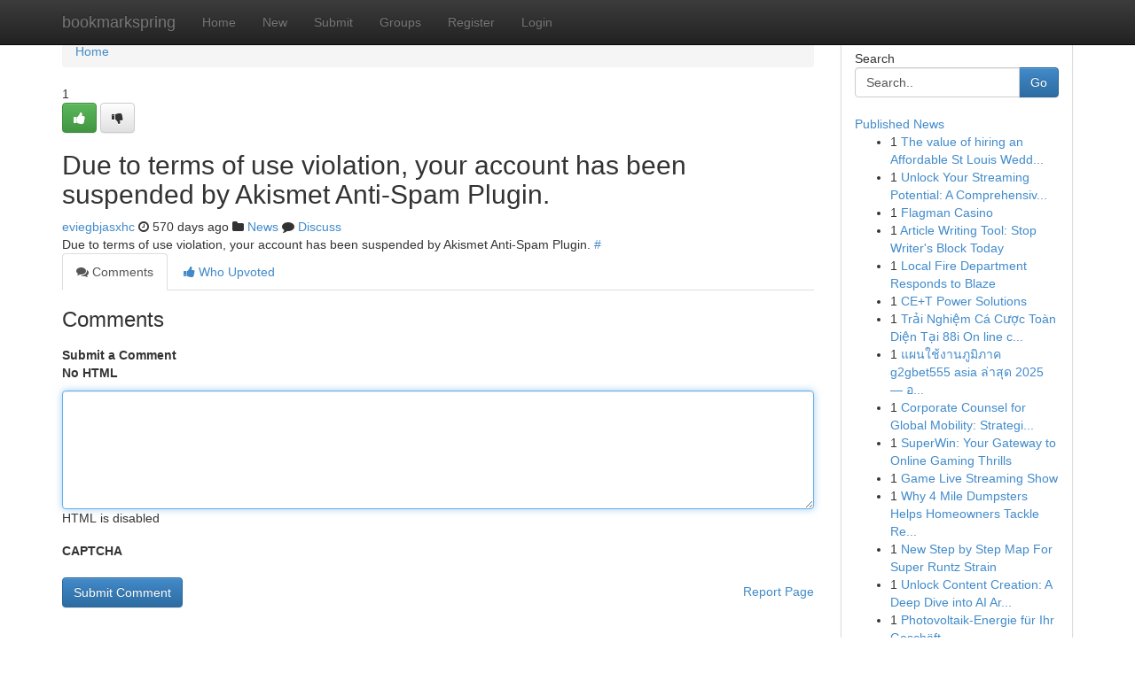

--- FILE ---
content_type: text/html; charset=UTF-8
request_url: https://bookmarkspring.com/story11905473/ultimate-guide-to-recording-and-downloading-bt-sports-videos
body_size: 5091
content:
<!DOCTYPE html>
<html class="no-js" dir="ltr" xmlns="http://www.w3.org/1999/xhtml" xml:lang="en" lang="en"><head>

<meta http-equiv="Pragma" content="no-cache" />
<meta http-equiv="expires" content="0" />
<meta http-equiv="Content-Type" content="text/html; charset=UTF-8" />	
<title></title>
<link rel="alternate" type="application/rss+xml" title="bookmarkspring.com &raquo; Feeds 1" href="/rssfeeds.php?p=1" />
<link rel="alternate" type="application/rss+xml" title="bookmarkspring.com &raquo; Feeds 2" href="/rssfeeds.php?p=2" />
<link rel="alternate" type="application/rss+xml" title="bookmarkspring.com &raquo; Feeds 3" href="/rssfeeds.php?p=3" />
<link rel="alternate" type="application/rss+xml" title="bookmarkspring.com &raquo; Feeds 4" href="/rssfeeds.php?p=4" />
<link rel="alternate" type="application/rss+xml" title="bookmarkspring.com &raquo; Feeds 5" href="/rssfeeds.php?p=5" />
<link rel="alternate" type="application/rss+xml" title="bookmarkspring.com &raquo; Feeds 6" href="/rssfeeds.php?p=6" />
<link rel="alternate" type="application/rss+xml" title="bookmarkspring.com &raquo; Feeds 7" href="/rssfeeds.php?p=7" />
<link rel="alternate" type="application/rss+xml" title="bookmarkspring.com &raquo; Feeds 8" href="/rssfeeds.php?p=8" />
<link rel="alternate" type="application/rss+xml" title="bookmarkspring.com &raquo; Feeds 9" href="/rssfeeds.php?p=9" />
<link rel="alternate" type="application/rss+xml" title="bookmarkspring.com &raquo; Feeds 10" href="/rssfeeds.php?p=10" />
<meta name="google-site-verification" content="m5VOPfs2gQQcZXCcEfUKlnQfx72o45pLcOl4sIFzzMQ" /><meta name="Language" content="en-us" />
<meta name="viewport" content="width=device-width, initial-scale=1.0">
<meta name="generator" content="Kliqqi" />

          <link rel="stylesheet" type="text/css" href="//netdna.bootstrapcdn.com/bootstrap/3.2.0/css/bootstrap.min.css">
             <link rel="stylesheet" type="text/css" href="https://cdnjs.cloudflare.com/ajax/libs/twitter-bootstrap/3.2.0/css/bootstrap-theme.css">
                <link rel="stylesheet" type="text/css" href="https://cdnjs.cloudflare.com/ajax/libs/font-awesome/4.1.0/css/font-awesome.min.css">
<link rel="stylesheet" type="text/css" href="/templates/bootstrap/css/style.css" media="screen" />

                         <script type="text/javascript" src="https://cdnjs.cloudflare.com/ajax/libs/modernizr/2.6.1/modernizr.min.js"></script>
<script type="text/javascript" src="https://cdnjs.cloudflare.com/ajax/libs/jquery/1.7.2/jquery.min.js"></script>
<style></style>
<link rel="alternate" type="application/rss+xml" title="RSS 2.0" href="/rss"/>
<link rel="icon" href="/favicon.ico" type="image/x-icon"/>
</head>

<body dir="ltr">

<header role="banner" class="navbar navbar-inverse navbar-fixed-top custom_header">
<div class="container">
<div class="navbar-header">
<button data-target=".bs-navbar-collapse" data-toggle="collapse" type="button" class="navbar-toggle">
    <span class="sr-only">Toggle navigation</span>
    <span class="fa fa-ellipsis-v" style="color:white"></span>
</button>
<a class="navbar-brand" href="/">bookmarkspring</a>	
</div>
<span style="display: none;"><a href="/forum">forum</a></span>
<nav role="navigation" class="collapse navbar-collapse bs-navbar-collapse">
<ul class="nav navbar-nav">
<li ><a href="/">Home</a></li>
<li ><a href="/new">New</a></li>
<li ><a href="/submit">Submit</a></li>
                    
<li ><a href="/groups"><span>Groups</span></a></li>
<li ><a href="/register"><span>Register</span></a></li>
<li ><a data-toggle="modal" href="#loginModal">Login</a></li>
</ul>
	

</nav>
</div>
</header>
<!-- START CATEGORIES -->
<div class="subnav" id="categories">
<div class="container">
<ul class="nav nav-pills"><li class="category_item"><a  href="/">Home</a></li></ul>
</div>
</div>
<!-- END CATEGORIES -->
	
<div class="container">
	<section id="maincontent"><div class="row"><div class="col-md-9">

<ul class="breadcrumb">
	<li><a href="/">Home</a></li>
</ul>

<div itemscope itemtype="http://schema.org/Article" class="stories" id="xnews-11905473" >


<div class="story_data">
<div class="votebox votebox-published">

<div itemprop="aggregateRating" itemscope itemtype="http://schema.org/AggregateRating" class="vote">
	<div itemprop="ratingCount" class="votenumber">1</div>
<div id="xvote-3" class="votebutton">
<!-- Already Voted -->
<a class="btn btn-default btn-success linkVote_3" href="/login" title=""><i class="fa fa-white fa-thumbs-up"></i></a>
<!-- Bury It -->
<a class="btn btn-default linkVote_3" href="/login"  title="" ><i class="fa fa-thumbs-down"></i></a>


</div>
</div>
</div>
<div class="title" id="title-3">
<span itemprop="name">

<h2 id="list_title"><span>Due to terms of use violation, your account has been suspended by Akismet Anti-Spam Plugin.</span></h2></span>	
<span class="subtext">

<span itemprop="author" itemscope itemtype="http://schema.org/Person">
<span itemprop="name">
<a href="/user/eviegbjasxhc" rel="nofollow">eviegbjasxhc</a> 
</span></span>
<i class="fa fa-clock-o"></i>
<span itemprop="datePublished">  570 days ago</span>

<script>
$(document).ready(function(){
    $("#list_title span").click(function(){
		window.open($("#siteurl").attr('href'), '', '');
    });
});
</script>

<i class="fa fa-folder"></i> 
<a href="/groups">News</a>

<span id="ls_comments_url-3">
	<i class="fa fa-comment"></i> <span id="linksummaryDiscuss"><a href="#discuss" class="comments">Discuss</a>&nbsp;</span>
</span> 





</div>
</div>
<span itemprop="articleBody">
<div class="storycontent">
	
<div class="news-body-text" id="ls_contents-3" dir="ltr">
Due to terms of use violation, your account has been suspended by Akismet Anti-Spam Plugin. <a id="siteurl" target="_blank" href="#">#</a><div class="clearboth"></div> 
</div>
</div><!-- /.storycontent -->
</span>
</div>

<ul class="nav nav-tabs" id="storytabs">
	<li class="active"><a data-toggle="tab" href="#comments"><i class="fa fa-comments"></i> Comments</a></li>
	<li><a data-toggle="tab" href="#who_voted"><i class="fa fa-thumbs-up"></i> Who Upvoted</a></li>
</ul>


<div id="tabbed" class="tab-content">

<div class="tab-pane fade active in" id="comments" >
<h3>Comments</h3>
<a name="comments" href="#comments"></a>
<ol class="media-list comment-list">

<a name="discuss"></a>
<form action="" method="post" id="thisform" name="mycomment_form">
<div class="form-horizontal">
<fieldset>
<div class="control-group">
<label for="fileInput" class="control-label">Submit a Comment</label>
<div class="controls">

<p class="help-inline"><strong>No HTML  </strong></p>
<textarea autofocus name="comment_content" id="comment_content" class="form-control comment-form" rows="6" /></textarea>
<p class="help-inline">HTML is disabled</p>
</div>
</div>


<script>
var ACPuzzleOptions = {
   theme :  "white",
   lang :  "en"
};
</script>

<div class="control-group">
	<label for="input01" class="control-label">CAPTCHA</label>
	<div class="controls">
	<div id="solvemedia_display">
	<script type="text/javascript" src="https://api.solvemedia.com/papi/challenge.script?k=1G9ho6tcbpytfUxJ0SlrSNt0MjjOB0l2"></script>

	<noscript>
	<iframe src="http://api.solvemedia.com/papi/challenge.noscript?k=1G9ho6tcbpytfUxJ0SlrSNt0MjjOB0l2" height="300" width="500" frameborder="0"></iframe><br/>
	<textarea name="adcopy_challenge" rows="3" cols="40"></textarea>
	<input type="hidden" name="adcopy_response" value="manual_challenge"/>
	</noscript>	
</div>
<br />
</div>
</div>

<div class="form-actions">
	<input type="hidden" name="process" value="newcomment" />
	<input type="hidden" name="randkey" value="75578554" />
	<input type="hidden" name="link_id" value="3" />
	<input type="hidden" name="user_id" value="2" />
	<input type="hidden" name="parrent_comment_id" value="0" />
	<input type="submit" name="submit" value="Submit Comment" class="btn btn-primary" />
	<a href="https://remove.backlinks.live" target="_blank" style="float:right; line-height: 32px;">Report Page</a>
</div>
</fieldset>
</div>
</form>
</ol>
</div>
	
<div class="tab-pane fade" id="who_voted">
<h3>Who Upvoted this Story</h3>
<div class="whovotedwrapper whoupvoted">
<ul>
<li>
<a href="/user/eviegbjasxhc" rel="nofollow" title="eviegbjasxhc" class="avatar-tooltip"><img src="/avatars/Avatar_100.png" alt="" align="top" title="" /></a>
</li>
</ul>
</div>
</div>
</div>
<!-- END CENTER CONTENT -->


</div>

<!-- START RIGHT COLUMN -->
<div class="col-md-3">
<div class="panel panel-default">
<div id="rightcol" class="panel-body">
<!-- START FIRST SIDEBAR -->

<!-- START SEARCH BOX -->
<script type="text/javascript">var some_search='Search..';</script>
<div class="search">
<div class="headline">
<div class="sectiontitle">Search</div>
</div>

<form action="/search" method="get" name="thisform-search" class="form-inline search-form" role="form" id="thisform-search" >

<div class="input-group">

<input type="text" class="form-control" tabindex="20" name="search" id="searchsite" value="Search.." onfocus="if(this.value == some_search) {this.value = '';}" onblur="if (this.value == '') {this.value = some_search;}"/>

<span class="input-group-btn">
<button type="submit" tabindex="21" class="btn btn-primary custom_nav_search_button" />Go</button>
</span>
</div>
</form>

<div style="clear:both;"></div>
<br />
</div>
<!-- END SEARCH BOX -->

<!-- START ABOUT BOX -->

	


<div class="headline">
<div class="sectiontitle"><a href="/">Published News</a></div>
</div>
<div class="boxcontent">
<ul class="sidebar-stories">

<li>
<span class="sidebar-vote-number">1</span>	<span class="sidebar-article"><a href="https://bookmarkspring.com/story15878125/the-value-of-hiring-an-affordable-st-louis-wedding-photographer-for-your-big-day" class="sidebar-title">The value of hiring an Affordable St Louis Wedd...</a></span>
</li>
<li>
<span class="sidebar-vote-number">1</span>	<span class="sidebar-article"><a href="https://bookmarkspring.com/story15878124/unlock-your-streaming-potential-a-comprehensive-guide-to-vpns-and-iptv" class="sidebar-title">Unlock Your Streaming Potential: A Comprehensiv...</a></span>
</li>
<li>
<span class="sidebar-vote-number">1</span>	<span class="sidebar-article"><a href="https://bookmarkspring.com/story15878123/flagman-casino" class="sidebar-title">Flagman Casino</a></span>
</li>
<li>
<span class="sidebar-vote-number">1</span>	<span class="sidebar-article"><a href="https://bookmarkspring.com/story15878122/article-writing-tool-stop-writer-s-block-today" class="sidebar-title">Article Writing Tool: Stop Writer&#039;s Block Today</a></span>
</li>
<li>
<span class="sidebar-vote-number">1</span>	<span class="sidebar-article"><a href="https://bookmarkspring.com/story15878121/local-fire-department-responds-to-blaze" class="sidebar-title">Local Fire Department Responds to Blaze </a></span>
</li>
<li>
<span class="sidebar-vote-number">1</span>	<span class="sidebar-article"><a href="https://bookmarkspring.com/story15878120/ce-t-power-solutions" class="sidebar-title">CE+T Power Solutions</a></span>
</li>
<li>
<span class="sidebar-vote-number">1</span>	<span class="sidebar-article"><a href="https://bookmarkspring.com/story15878119/trải-nghiệm-cá-cược-toàn-diện-tại-88i-on-line-casino" class="sidebar-title">Trải Nghiệm C&aacute; Cược To&agrave;n Diện Tại 88i On line c...</a></span>
</li>
<li>
<span class="sidebar-vote-number">1</span>	<span class="sidebar-article"><a href="https://bookmarkspring.com/story15878118/แผนใช-งานภ-ม-ภาค-g2gbet555-asia-ล-าส-ด-2025-อ-ปไทม-ระบบ-ท-ปความปลอดภ-ย" class="sidebar-title">แผนใช้งานภูมิภาค g2gbet555 asia ล่าสุด 2025 &mdash; อ...</a></span>
</li>
<li>
<span class="sidebar-vote-number">1</span>	<span class="sidebar-article"><a href="https://bookmarkspring.com/story15878117/corporate-counsel-for-global-mobility-strategic-legal-support" class="sidebar-title">Corporate Counsel for Global Mobility: Strategi...</a></span>
</li>
<li>
<span class="sidebar-vote-number">1</span>	<span class="sidebar-article"><a href="https://bookmarkspring.com/story15878116/superwin-your-gateway-to-online-gaming-thrills" class="sidebar-title">SuperWin: Your Gateway to Online Gaming Thrills</a></span>
</li>
<li>
<span class="sidebar-vote-number">1</span>	<span class="sidebar-article"><a href="https://bookmarkspring.com/story15878115/game-live-streaming-show" class="sidebar-title">Game Live Streaming Show </a></span>
</li>
<li>
<span class="sidebar-vote-number">1</span>	<span class="sidebar-article"><a href="https://bookmarkspring.com/story15878114/why-4-mile-dumpsters-helps-homeowners-tackle-residential-cleanups-with-ease" class="sidebar-title">Why 4 Mile Dumpsters Helps Homeowners Tackle Re...</a></span>
</li>
<li>
<span class="sidebar-vote-number">1</span>	<span class="sidebar-article"><a href="https://bookmarkspring.com/story15878113/new-step-by-step-map-for-super-runtz-strain" class="sidebar-title">New Step by Step Map For Super Runtz Strain</a></span>
</li>
<li>
<span class="sidebar-vote-number">1</span>	<span class="sidebar-article"><a href="https://bookmarkspring.com/story15878112/unlock-content-creation-a-deep-dive-into-ai-article-generators" class="sidebar-title">Unlock Content Creation: A Deep Dive into AI Ar...</a></span>
</li>
<li>
<span class="sidebar-vote-number">1</span>	<span class="sidebar-article"><a href="https://bookmarkspring.com/story15878111/photovoltaik-energie-für-ihr-geschäft" class="sidebar-title">Photovoltaik-Energie f&uuml;r Ihr Gesch&auml;ft</a></span>
</li>

</ul>
</div>

<!-- END SECOND SIDEBAR -->
</div>
</div>
</div>
<!-- END RIGHT COLUMN -->
</div></section>
<hr>

<!--googleoff: all-->
<footer class="footer">
<div id="footer">
<span class="subtext"> Copyright &copy; 2025 | <a href="/search">Advanced Search</a> 
| <a href="/">Live</a>
| <a href="/">Tag Cloud</a>
| <a href="/">Top Users</a>
| Made with <a href="#" rel="nofollow" target="_blank">Kliqqi CMS</a> 
| <a href="/rssfeeds.php?p=1">All RSS Feeds</a> 
</span>
</div>
</footer>
<!--googleon: all-->


</div>
	
<!-- START UP/DOWN VOTING JAVASCRIPT -->
	
<script>
var my_base_url='http://bookmarkspring.com';
var my_kliqqi_base='';
var anonymous_vote = false;
var Voting_Method = '1';
var KLIQQI_Visual_Vote_Cast = "Voted";
var KLIQQI_Visual_Vote_Report = "Buried";
var KLIQQI_Visual_Vote_For_It = "Vote";
var KLIQQI_Visual_Comment_ThankYou_Rating = "Thank you for rating this comment.";


</script>
<!-- END UP/DOWN VOTING JAVASCRIPT -->


<script type="text/javascript" src="https://cdnjs.cloudflare.com/ajax/libs/jqueryui/1.8.23/jquery-ui.min.js"></script>
<link href="https://cdnjs.cloudflare.com/ajax/libs/jqueryui/1.8.23/themes/base/jquery-ui.css" media="all" rel="stylesheet" type="text/css" />




             <script type="text/javascript" src="https://cdnjs.cloudflare.com/ajax/libs/twitter-bootstrap/3.2.0/js/bootstrap.min.js"></script>

<!-- Login Modal -->
<div class="modal fade" id="loginModal" tabindex="-1" role="dialog">
<div class="modal-dialog">
<div class="modal-content">
<div class="modal-header">
<button type="button" class="close" data-dismiss="modal" aria-hidden="true">&times;</button>
<h4 class="modal-title">Login</h4>
</div>
<div class="modal-body">
<div class="control-group">
<form id="signin" action="/login?return=/story11905473/ultimate-guide-to-recording-and-downloading-bt-sports-videos" method="post">

<div style="login_modal_username">
	<label for="username">Username/Email</label><input id="username" name="username" class="form-control" value="" title="username" tabindex="1" type="text">
</div>
<div class="login_modal_password">
	<label for="password">Password</label><input id="password" name="password" class="form-control" value="" title="password" tabindex="2" type="password">
</div>
<div class="login_modal_remember">
<div class="login_modal_remember_checkbox">
	<input id="remember" style="float:left;margin-right:5px;" name="persistent" value="1" tabindex="3" type="checkbox">
</div>
<div class="login_modal_remember_label">
	<label for="remember" style="">Remember</label>
</div>
<div style="clear:both;"></div>
</div>
<div class="login_modal_login">
	<input type="hidden" name="processlogin" value="1"/>
	<input type="hidden" name="return" value=""/>
	<input class="btn btn-primary col-md-12" id="signin_submit" value="Sign In" tabindex="4" type="submit">
</div>
    
<hr class="soften" id="login_modal_spacer" />
	<div class="login_modal_forgot"><a class="btn btn-default col-md-12" id="forgot_password_link" href="/login">Forgotten Password?</a></div>
	<div class="clearboth"></div>
</form>
</div>
</div>
</div>
</div>
</div>

<script>$('.avatar-tooltip').tooltip()</script>
<script defer src="https://static.cloudflareinsights.com/beacon.min.js/vcd15cbe7772f49c399c6a5babf22c1241717689176015" integrity="sha512-ZpsOmlRQV6y907TI0dKBHq9Md29nnaEIPlkf84rnaERnq6zvWvPUqr2ft8M1aS28oN72PdrCzSjY4U6VaAw1EQ==" data-cf-beacon='{"version":"2024.11.0","token":"587e8f0669ad4ae89a6031d6ae4586a7","r":1,"server_timing":{"name":{"cfCacheStatus":true,"cfEdge":true,"cfExtPri":true,"cfL4":true,"cfOrigin":true,"cfSpeedBrain":true},"location_startswith":null}}' crossorigin="anonymous"></script>
</body>
</html>
